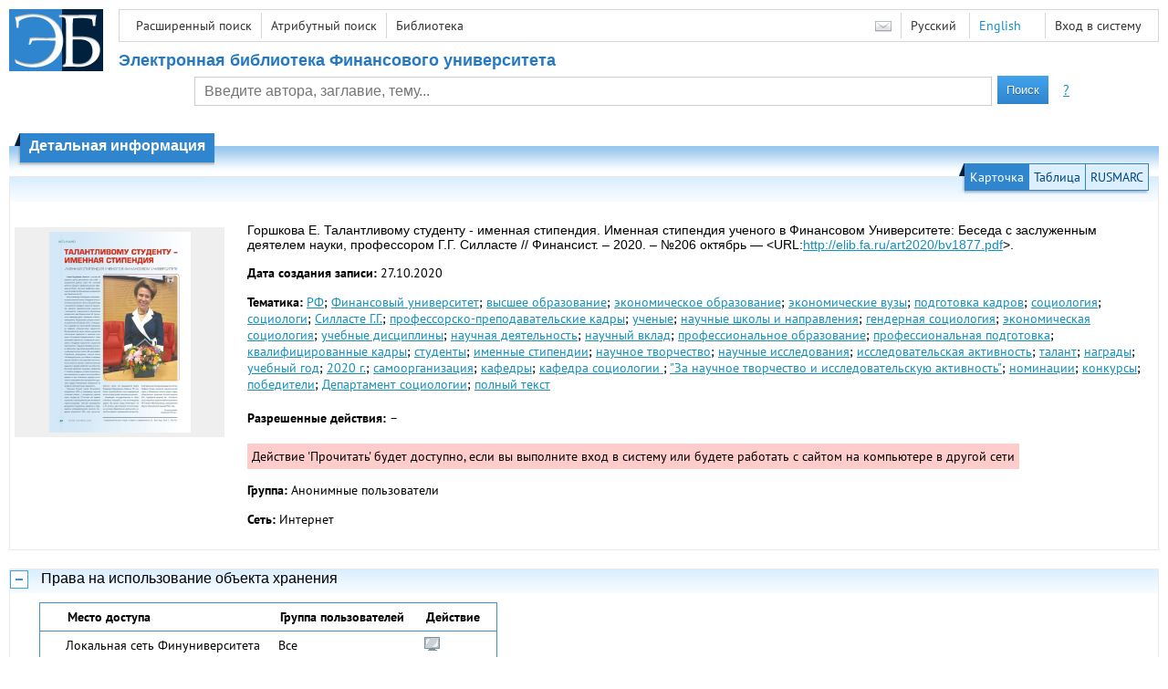

--- FILE ---
content_type: text/html; charset=utf-8
request_url: http://elib.fa.ru/art2020/bv1877.pdf/info
body_size: 6471
content:

<!DOCTYPE html>
<html>
<head>
  <meta charset="utf-8" />
  <meta name="viewport" content="width=device-width">
  <title>Финансовый университет - Талантливому студенту - именная стипендия. Именная стипендия ученого в Финансовом Университете: Бесе...</title>
  <link rel="shortcut icon" href="/favicon.ico" type="image/x-icon" />
  <link href="/content/styles/elib.css" rel="stylesheet" type="text/css" />
  <link href="/content/styles/tables.css" rel="stylesheet" type="text/css" />
  <link href="/content/styles/buttons.css" rel="stylesheet" type="text/css" />
  <link href="/content/styles/favorite.css" rel="stylesheet" type="text/css" />
  <link href="/content/styles/new-css.css" rel="stylesheet" type="text/css" />
  <link href="/content/styles/jquery-ui-1.10.3.custom.css" rel="stylesheet" type="text/css" />
  <script src="/content/scripts/jquery-1.11.1.min.js" type="text/javascript"></script>
  <script src="/content/scripts/jquery-ui-1.10.3.custom.min.js" type="text/javascript"></script>
  <script src="/content/scripts/utils.js" type="text/javascript"></script>
  <script src="/content/scripts/favorite.res.ru.js" type="text/javascript"></script>
  <script src="/content/scripts/favorite.js" type="text/javascript"></script>
  <script src="/content/scripts/new-script.js" type="text/javascript"></script>
  
  <link href="/content/styles/doc.css" rel="stylesheet" type="text/css" />
    
  <link href="/file/custom.css" rel="stylesheet" type="text/css" />
  
  <script type="text/javascript">
    function showHideLoginMenu(e) {
      $('ul', $(event.target).parent().parent()).toggle();
    }
  </script>
</head>
<body onload="fixFooterSizeProblem(0)" onresize="fixFooterSizeProblem(0)">
    <div id="body2" class="body2_n">
    <div id="topBlock">
      &nbsp;
    </div>
    <div class="new-header">
      <a href="/" class="logo">
        <img alt="Logo" src="/file/logo-min-ru.png" class="logo" />
      </a>
      <button class="new-nav-btn">
        <svg xmlns="http://www.w3.org/2000/svg" xmlns:xlink="http://www.w3.org/1999/xlink"
             class="header__nav-btn-img" width="24" height="24" viewBox="0 0 24 24">
          <title>Меню</title>
          <rect x="4" y="6" width="15" height="2"></rect>
          <rect x="4" y="11" width="15" height="2"></rect>
          <rect x="4" y="16" width="15" height="2"></rect>
        </svg>
      </button>
      <div id="topMenu">
        

<ul class="topMainLinksMenu">

    <li class="menuFirstItem"><a href="/search/advanced">Расширенный поиск</a></li>
    <li class="menuItem"><a href="/search/advanced2">Атрибутный поиск</a></li>
    <li class="menuLastItem"><a href="http://www.library.fa.ru/" target="_blank">Библиотека</a></li>
</ul>



<ul class="topLoginLinksMenu">

    <li class="menuFirstItem"><a href="/account/login?returnUrl=http%3a%2f%2felib.fa.ru%2fart2020%2fbv1877.pdf%2finfo">Вход в систему</a></li>
</ul>
        <ul class="langMenu">
  <li class="menuFirstItem"><a href="/main/sendmessage">
    <img alt="Contacts" src="/content/images/main/mail.png" /></a></li>
      <li class="menuItem">
        <span>Русский</span>
    </li>
    <li class="menuLastItem">
        <span><a href="/art2020/bv1877.pdf/en/info">English</a></span>
    </li>
</ul>

        <div class="clearFloat">
          &nbsp;
        </div>
      </div>
    </div>
      <table id="header1">
        <tr>
          <td class="header1Text" colspan="3">
              <h1>
                Электронная библиотека Финансового университета
              </h1>
          </td>
        </tr>
        <tr>
          <td class="header1Space2">
            <div>
            </div>
          </td>
          <td class="header1Search">
<div class="searchPanel">
    <form action="/search/result?q=&amp;c=1">
      <input type="hidden" name="c" value="1" />
      <table class="searchTable">
  <tr>
    <td class="searchCellLeft_1">
      &nbsp;
    </td>
    <td class="searchCellSpace_1">
      &nbsp;
    </td>
    <td class="searchCellCenter_1">
      <input id="searchText" name="q" type="text" value="" placeholder="Введите автора, заглавие, тему..."/>
    </td>
    <td class="searchCellSpace_1">
      &nbsp;
    </td>
    <td class="searchCellRight_1">
      <table id="searchTableButtons">
        <tr>
          <td>
            <input class="button buttonSearch" type="submit" value="Поиск" />
          </td>
          <td class="searchHelpLink">
            <a href="/help/search">?</a>
          </td>
        </tr>
      </table>
    </td>
  </tr>
</table>

    </form>
</div>
          </td>
          <td class="header1Space2">
            <div>
            </div>
          </td>
        </tr>
          <tr>
            <td class="header1Text" colspan="3">
              <div></div>
            </td>
          </tr>
      </table>
        <table id="header2">
          <tr>
            <td class="header2_space"></td>
            <td class="header2_1"></td>
            <td class="header2_2">
                <h1>Детальная информация</h1>
            </td>
            <td class="header2_3"></td>
            <td class="header2_4"></td>
            <td class="header2_space"></td>
          </tr>
        </table>
    <div id="mainContent">
      
<div class="accordion2">
  <div class="accordion2-header">
    <table>
      <tr>
        <td class="accordion2-header-left-1">
        </td>
          <td onclick="loadPanel(this, '#description', '/art2020/bv1877.pdf/description?mode=0')" class="accordion2-header-link-active">Карточка
          </td>
          <td onclick="loadPanel(this, '#description', '/art2020/bv1877.pdf/description?mode=1')" class="accordion2-header-link">Таблица
          </td>
          <td onclick="loadPanel(this, '#description', '/art2020/bv1877.pdf/description?mode=2')" class="accordion2-header-link">RUSMARC
          </td>
      </tr>
      <tr>
        <td class="accordion2-header-left-2">
        </td>
        <td colspan="3" class="accordion2-header-bottom">
        </td>
      </tr>
    </table>
  </div>
  <table style="width: 100%;">
    <tr>
      <td style="vertical-align: top; padding: 0;">
        <div class="previewPicture1">
          <a href="/art2020/bv1877.pdf/picture?size=0">
            <img alt="" src="/art2020/bv1877.pdf/picture?size=1" class="previewPicture1" />
          </a>
        </div>
      </td>
      <td style="vertical-align: top; width: 100%; padding: 0 10px 0 0;">
        <div class="document-description">
          <div id="description">
<h1 class="v2">
  Горшкова Е. Талантливому студенту - именная стипендия. Именная стипендия ученого в Финансовом Университете: Беседа с заслуженным деятелем науки, профессором Г.Г. Силласте // Финансист. – 2020. – №206 октябрь — &lt;URL:<a href="/art2020/bv1877.pdf">http://elib.fa.ru/art2020/bv1877.pdf</a>&gt;.
</h1> 
<p>
  <span class="title">Дата создания записи:</span>
  <span class="value">27.10.2020</span>
</p>
  <p>
    <span class="title">Тематика:</span>
      <span class="keyword"><a href="/search/result?q=&amp;f=subject%3a%d0%a0%d0%a4&amp;c=4">РФ</a>;</span>
      <span class="keyword"><a href="/search/result?q=&amp;f=subject%3a%d0%a4%d0%b8%d0%bd%d0%b0%d0%bd%d1%81%d0%be%d0%b2%d1%8b%d0%b9+%d1%83%d0%bd%d0%b8%d0%b2%d0%b5%d1%80%d1%81%d0%b8%d1%82%d0%b5%d1%82&amp;c=4">Финансовый университет</a>;</span>
      <span class="keyword"><a href="/search/result?q=&amp;f=subject%3a%d0%b2%d1%8b%d1%81%d1%88%d0%b5%d0%b5+%d0%be%d0%b1%d1%80%d0%b0%d0%b7%d0%be%d0%b2%d0%b0%d0%bd%d0%b8%d0%b5&amp;c=4">высшее образование</a>;</span>
      <span class="keyword"><a href="/search/result?q=&amp;f=subject%3a%d1%8d%d0%ba%d0%be%d0%bd%d0%be%d0%bc%d0%b8%d1%87%d0%b5%d1%81%d0%ba%d0%be%d0%b5+%d0%be%d0%b1%d1%80%d0%b0%d0%b7%d0%be%d0%b2%d0%b0%d0%bd%d0%b8%d0%b5&amp;c=4">экономическое образование</a>;</span>
      <span class="keyword"><a href="/search/result?q=&amp;f=subject%3a%d1%8d%d0%ba%d0%be%d0%bd%d0%be%d0%bc%d0%b8%d1%87%d0%b5%d1%81%d0%ba%d0%b8%d0%b5+%d0%b2%d1%83%d0%b7%d1%8b&amp;c=4">экономические вузы</a>;</span>
      <span class="keyword"><a href="/search/result?q=&amp;f=subject%3a%d0%bf%d0%be%d0%b4%d0%b3%d0%be%d1%82%d0%be%d0%b2%d0%ba%d0%b0+%d0%ba%d0%b0%d0%b4%d1%80%d0%be%d0%b2&amp;c=4">подготовка кадров</a>;</span>
      <span class="keyword"><a href="/search/result?q=&amp;f=subject%3a%d1%81%d0%be%d1%86%d0%b8%d0%be%d0%bb%d0%be%d0%b3%d0%b8%d1%8f&amp;c=4">социология</a>;</span>
      <span class="keyword"><a href="/search/result?q=&amp;f=subject%3a%d1%81%d0%be%d1%86%d0%b8%d0%be%d0%bb%d0%be%d0%b3%d0%b8&amp;c=4">социологи</a>;</span>
      <span class="keyword"><a href="/search/result?q=&amp;f=subject%3a%d0%a1%d0%b8%d0%bb%d0%bb%d0%b0%d1%81%d1%82%d0%b5+%d0%93.%d0%93.&amp;c=4">Силласте Г.Г.</a>;</span>
      <span class="keyword"><a href="/search/result?q=&amp;f=subject%3a%22%d0%bf%d1%80%d0%be%d1%84%d0%b5%d1%81%d1%81%d0%be%d1%80%d1%81%d0%ba%d0%be-%d0%bf%d1%80%d0%b5%d0%bf%d0%be%d0%b4%d0%b0%d0%b2%d0%b0%d1%82%d0%b5%d0%bb%d1%8c%d1%81%d0%ba%d0%b8%d0%b5+%d0%ba%d0%b0%d0%b4%d1%80%d1%8b%22&amp;c=4">профессорско-преподавательские кадры</a>;</span>
      <span class="keyword"><a href="/search/result?q=&amp;f=subject%3a%d1%83%d1%87%d0%b5%d0%bd%d1%8b%d0%b5&amp;c=4">ученые</a>;</span>
      <span class="keyword"><a href="/search/result?q=&amp;f=subject%3a%d0%bd%d0%b0%d1%83%d1%87%d0%bd%d1%8b%d0%b5+%d1%88%d0%ba%d0%be%d0%bb%d1%8b+%d0%b8+%d0%bd%d0%b0%d0%bf%d1%80%d0%b0%d0%b2%d0%bb%d0%b5%d0%bd%d0%b8%d1%8f&amp;c=4">научные школы и направления</a>;</span>
      <span class="keyword"><a href="/search/result?q=&amp;f=subject%3a%d0%b3%d0%b5%d0%bd%d0%b4%d0%b5%d1%80%d0%bd%d0%b0%d1%8f+%d1%81%d0%be%d1%86%d0%b8%d0%be%d0%bb%d0%be%d0%b3%d0%b8%d1%8f&amp;c=4">гендерная социология</a>;</span>
      <span class="keyword"><a href="/search/result?q=&amp;f=subject%3a%d1%8d%d0%ba%d0%be%d0%bd%d0%be%d0%bc%d0%b8%d1%87%d0%b5%d1%81%d0%ba%d0%b0%d1%8f+%d1%81%d0%be%d1%86%d0%b8%d0%be%d0%bb%d0%be%d0%b3%d0%b8%d1%8f&amp;c=4">экономическая социология</a>;</span>
      <span class="keyword"><a href="/search/result?q=&amp;f=subject%3a%d1%83%d1%87%d0%b5%d0%b1%d0%bd%d1%8b%d0%b5+%d0%b4%d0%b8%d1%81%d1%86%d0%b8%d0%bf%d0%bb%d0%b8%d0%bd%d1%8b&amp;c=4">учебные дисциплины</a>;</span>
      <span class="keyword"><a href="/search/result?q=&amp;f=subject%3a%d0%bd%d0%b0%d1%83%d1%87%d0%bd%d0%b0%d1%8f+%d0%b4%d0%b5%d1%8f%d1%82%d0%b5%d0%bb%d1%8c%d0%bd%d0%be%d1%81%d1%82%d1%8c&amp;c=4">научная деятельность</a>;</span>
      <span class="keyword"><a href="/search/result?q=&amp;f=subject%3a%d0%bd%d0%b0%d1%83%d1%87%d0%bd%d1%8b%d0%b9+%d0%b2%d0%ba%d0%bb%d0%b0%d0%b4&amp;c=4">научный вклад</a>;</span>
      <span class="keyword"><a href="/search/result?q=&amp;f=subject%3a%d0%bf%d1%80%d0%be%d1%84%d0%b5%d1%81%d1%81%d0%b8%d0%be%d0%bd%d0%b0%d0%bb%d1%8c%d0%bd%d0%be%d0%b5+%d0%be%d0%b1%d1%80%d0%b0%d0%b7%d0%be%d0%b2%d0%b0%d0%bd%d0%b8%d0%b5&amp;c=4">профессиональное образование</a>;</span>
      <span class="keyword"><a href="/search/result?q=&amp;f=subject%3a%d0%bf%d1%80%d0%be%d1%84%d0%b5%d1%81%d1%81%d0%b8%d0%be%d0%bd%d0%b0%d0%bb%d1%8c%d0%bd%d0%b0%d1%8f+%d0%bf%d0%be%d0%b4%d0%b3%d0%be%d1%82%d0%be%d0%b2%d0%ba%d0%b0&amp;c=4">профессиональная подготовка</a>;</span>
      <span class="keyword"><a href="/search/result?q=&amp;f=subject%3a%d0%ba%d0%b2%d0%b0%d0%bb%d0%b8%d1%84%d0%b8%d1%86%d0%b8%d1%80%d0%be%d0%b2%d0%b0%d0%bd%d0%bd%d1%8b%d0%b5+%d0%ba%d0%b0%d0%b4%d1%80%d1%8b&amp;c=4">квалифицированные кадры</a>;</span>
      <span class="keyword"><a href="/search/result?q=&amp;f=subject%3a%d1%81%d1%82%d1%83%d0%b4%d0%b5%d0%bd%d1%82%d1%8b&amp;c=4">студенты</a>;</span>
      <span class="keyword"><a href="/search/result?q=&amp;f=subject%3a%d0%b8%d0%bc%d0%b5%d0%bd%d0%bd%d1%8b%d0%b5+%d1%81%d1%82%d0%b8%d0%bf%d0%b5%d0%bd%d0%b4%d0%b8%d0%b8&amp;c=4">именные стипендии</a>;</span>
      <span class="keyword"><a href="/search/result?q=&amp;f=subject%3a%d0%bd%d0%b0%d1%83%d1%87%d0%bd%d0%be%d0%b5+%d1%82%d0%b2%d0%be%d1%80%d1%87%d0%b5%d1%81%d1%82%d0%b2%d0%be&amp;c=4">научное творчество</a>;</span>
      <span class="keyword"><a href="/search/result?q=&amp;f=subject%3a%d0%bd%d0%b0%d1%83%d1%87%d0%bd%d1%8b%d0%b5+%d0%b8%d1%81%d1%81%d0%bb%d0%b5%d0%b4%d0%be%d0%b2%d0%b0%d0%bd%d0%b8%d1%8f&amp;c=4">научные исследования</a>;</span>
      <span class="keyword"><a href="/search/result?q=&amp;f=subject%3a%d0%b8%d1%81%d1%81%d0%bb%d0%b5%d0%b4%d0%be%d0%b2%d0%b0%d1%82%d0%b5%d0%bb%d1%8c%d1%81%d0%ba%d0%b0%d1%8f+%d0%b0%d0%ba%d1%82%d0%b8%d0%b2%d0%bd%d0%be%d1%81%d1%82%d1%8c&amp;c=4">исследовательская активность</a>;</span>
      <span class="keyword"><a href="/search/result?q=&amp;f=subject%3a%d1%82%d0%b0%d0%bb%d0%b0%d0%bd%d1%82&amp;c=4">талант</a>;</span>
      <span class="keyword"><a href="/search/result?q=&amp;f=subject%3a%d0%bd%d0%b0%d0%b3%d1%80%d0%b0%d0%b4%d1%8b&amp;c=4">награды</a>;</span>
      <span class="keyword"><a href="/search/result?q=&amp;f=subject%3a%d1%83%d1%87%d0%b5%d0%b1%d0%bd%d1%8b%d0%b9+%d0%b3%d0%be%d0%b4&amp;c=4">учебный год</a>;</span>
      <span class="keyword"><a href="/search/result?q=&amp;f=subject%3a2020+%d0%b3.&amp;c=4">2020 г.</a>;</span>
      <span class="keyword"><a href="/search/result?q=&amp;f=subject%3a%d1%81%d0%b0%d0%bc%d0%be%d0%be%d1%80%d0%b3%d0%b0%d0%bd%d0%b8%d0%b7%d0%b0%d1%86%d0%b8%d1%8f&amp;c=4">самоорганизация</a>;</span>
      <span class="keyword"><a href="/search/result?q=&amp;f=subject%3a%d0%ba%d0%b0%d1%84%d0%b5%d0%b4%d1%80%d1%8b&amp;c=4">кафедры</a>;</span>
      <span class="keyword"><a href="/search/result?q=&amp;f=subject%3a%d0%ba%d0%b0%d1%84%d0%b5%d0%b4%d1%80%d0%b0+%d1%81%d0%be%d1%86%d0%b8%d0%be%d0%bb%d0%be%d0%b3%d0%b8%d0%b8+&amp;c=4">кафедра социологии </a>;</span>
      <span class="keyword"><a href="/search/result?q=&amp;f=subject%3a%22%5c%22%d0%97%d0%b0+%d0%bd%d0%b0%d1%83%d1%87%d0%bd%d0%be%d0%b5+%d1%82%d0%b2%d0%be%d1%80%d1%87%d0%b5%c2%ad%d1%81%d1%82%d0%b2%d0%be+%d0%b8+%d0%b8%d1%81%d1%81%d0%bb%d0%b5%d0%b4%d0%be%d0%b2%d0%b0%d1%82%d0%b5%d0%bb%d1%8c%d1%81%d0%ba%d1%83%d1%8e+%d0%b0%d0%ba%d1%82%d0%b8%d0%b2%d0%bd%d0%be%d1%81%d1%82%d1%8c%5c%22%22&amp;c=4">&quot;За научное творче&#173;ство и исследовательскую активность&quot;</a>;</span>
      <span class="keyword"><a href="/search/result?q=&amp;f=subject%3a%d0%bd%d0%be%d0%bc%d0%b8%d0%bd%d0%b0%d1%86%d0%b8%d0%b8&amp;c=4">номинации</a>;</span>
      <span class="keyword"><a href="/search/result?q=&amp;f=subject%3a%d0%ba%d0%be%d0%bd%d0%ba%d1%83%d1%80%d1%81%d1%8b&amp;c=4">конкурсы</a>;</span>
      <span class="keyword"><a href="/search/result?q=&amp;f=subject%3a%d0%bf%d0%be%d0%b1%d0%b5%d0%b4%d0%b8%d1%82%d0%b5%d0%bb%d0%b8&amp;c=4">победители</a>;</span>
      <span class="keyword"><a href="/search/result?q=&amp;f=subject%3a%d0%94%d0%b5%d0%bf%d0%b0%d1%80%d1%82%d0%b0%d0%bc%d0%b5%d0%bd%d1%82+%d1%81%d0%be%d1%86%d0%b8%d0%be%d0%bb%d0%be%d0%b3%d0%b8%d0%b8&amp;c=4">Департамент социологии</a>;</span>
      <span class="keyword"><a href="/search/result?q=&amp;f=subject%3a%d0%bf%d0%be%d0%bb%d0%bd%d1%8b%d0%b9+%d1%82%d0%b5%d0%ba%d1%81%d1%82&amp;c=4">полный текст</a></span>
  </p>
          </div>
                      <p>
              <span class="title actions-title">Разрешенные действия:</span> <span id="actions_0">
                                                  <span class="action2">&ndash;</span>
              </span>
            </p>
            <div id="actionsWarnings_0">
                <span class="actionsWarning">
                  Действие &#39;Прочитать&#39; будет доступно, если вы выполните вход в систему или будете работать с сайтом на компьютере в другой сети
                </span>
            </div>  
                      <p>
              <span class="title">Группа:</span>
              <span title="Анонимные пользователи">Анонимные пользователи</span>
            </p>
            <p>
              <span class="title">Сеть:</span> <span title="Интернет">Интернет</span>
            </p>            
                            </div>
      </td>
    </tr>
  </table>
</div>
  <div class="accordion">
    <h2>
      Права на использование объекта хранения</h2>
    <div>

<table id="securityTable_0" class="securityTable">
  <tr>
    <th class="space1" ></th>
    <th>
      Место доступа
    </th>
    <th class="space2" ></th>
    <th>
      Группа пользователей
    </th>
    <th class="space2" ></th>
    <th>
      Действие
    </th>
    <th class="space1" ></th>
  </tr>
    <tr class="">
      <td>
      </td>
      <td title="Локальная сеть Финуниверситета">
        Локальная сеть Финуниверситета
      </td>
      <td></td>
      <td title="Все">
        Все
      </td>
      <td></td>
      <td>
          <img alt="Прочитать" title="Прочитать" src="/content/images/doc/view.png" />
                      </td>
      <td>
      </td>
    </tr> 
    <tr class="">
      <td>
      </td>
      <td title="Интернет">
        Интернет
      </td>
      <td></td>
      <td title="Читатели">
        Читатели
      </td>
      <td></td>
      <td>
          <img alt="Прочитать" title="Прочитать" src="/content/images/doc/view.png" />
                      </td>
      <td>
      </td>
    </tr> 
    <tr class="selected">
      <td>
          <img src="/content/images/doc/st_rm.png" alt="->" />
      </td>
      <td title="Интернет">
        Интернет
      </td>
      <td></td>
      <td title="Все">
        Все
      </td>
      <td></td>
      <td>
                      </td>
      <td>
      </td>
    </tr> 

</table>
    </div>
  </div>
  <div class="accordion">
    <h2>Статистика использования</h2>
    <div>
        <div class="document-statistics">
          <table>
            <tr>
              <td>
                <a href="/art2020/bv1877.pdf/stat?mode=0">
                  <img alt="stat" src="/art2020/bv1877.pdf/statp?mode=0&amp;size=1" class="stat" /></a>
              </td>
              <td>
                Количество обращений: 1
                <br />
                За последние 30 дней: 0
                <br />
                <a href="/art2020/bv1877.pdf/stat?mode=0">
                  Подробная статистика
                </a>
              </td>
            </tr>
          </table>
        </div>
    </div>
  </div>

    </div>
  </div>
        <footer>
      <div id="footer">
        <table id="footerTable">
          <tr>
            <td class="footerSpace"></td>
            <td class="footerInfo">
              

<ul class="footerMenu">

    <li class="menuFirstItem"><a href="/search/advanced">Расширенный поиск</a></li>
    <li class="menuItem"><a href="/search/advanced2">Атрибутный поиск</a></li>
    <li class="menuLastItem"><a href="http://www.library.fa.ru/" target="_blank">Библиотека</a></li>
</ul>

              <ul class="footerMenu">
                <li class="menuFirstItem"><a href="/main/last">Последние поступления</a></li>
                <li class="menuLastItem"><a href="/main/top">Самые популярные ресурсы</a></li>
              </ul>
            </td>
            <td class="footerInfo">
              <p>
    &copy; <a href="http://www.fa.ru" target="_blank">Финансовый университет</a>
</p>
<p>
    &copy; <a href="http://www.library.fa.ru" target="_blank"> Библиотечно-информационный комплекс Финансовый университет</a>
</p>
            </td>
            <td class="footerSpace"></td>
          </tr>
          <tr>
            <td class="footerSpace"></td>
            <td class="footerSpace2" colspan="2"></td>
            <td class="footerSpace"></td>
          </tr>
        </table>
      </div>
    </footer>
  <div class="new-mask"></div>
  
</body>
</html>
